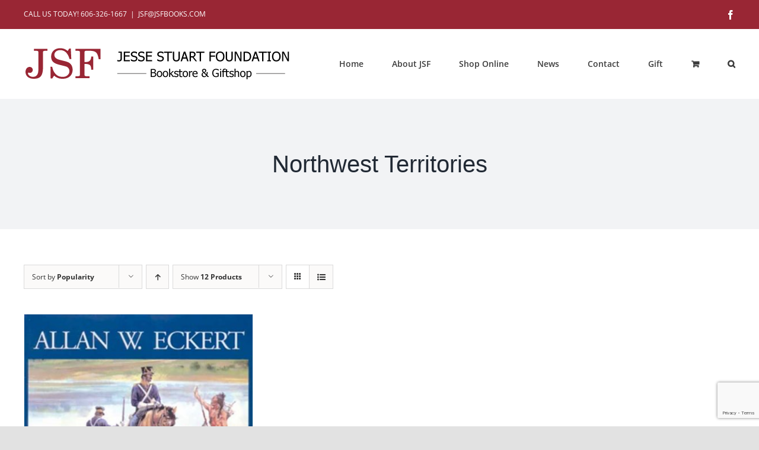

--- FILE ---
content_type: text/html; charset=utf-8
request_url: https://www.google.com/recaptcha/api2/anchor?ar=1&k=6Ld65s8jAAAAAG-9-cbXG0hg_IT8AcGFD2-5dwmR&co=aHR0cHM6Ly9qc2Zib29rcy5jb206NDQz&hl=en&v=PoyoqOPhxBO7pBk68S4YbpHZ&size=invisible&anchor-ms=20000&execute-ms=30000&cb=aswpk14hva8o
body_size: 48733
content:
<!DOCTYPE HTML><html dir="ltr" lang="en"><head><meta http-equiv="Content-Type" content="text/html; charset=UTF-8">
<meta http-equiv="X-UA-Compatible" content="IE=edge">
<title>reCAPTCHA</title>
<style type="text/css">
/* cyrillic-ext */
@font-face {
  font-family: 'Roboto';
  font-style: normal;
  font-weight: 400;
  font-stretch: 100%;
  src: url(//fonts.gstatic.com/s/roboto/v48/KFO7CnqEu92Fr1ME7kSn66aGLdTylUAMa3GUBHMdazTgWw.woff2) format('woff2');
  unicode-range: U+0460-052F, U+1C80-1C8A, U+20B4, U+2DE0-2DFF, U+A640-A69F, U+FE2E-FE2F;
}
/* cyrillic */
@font-face {
  font-family: 'Roboto';
  font-style: normal;
  font-weight: 400;
  font-stretch: 100%;
  src: url(//fonts.gstatic.com/s/roboto/v48/KFO7CnqEu92Fr1ME7kSn66aGLdTylUAMa3iUBHMdazTgWw.woff2) format('woff2');
  unicode-range: U+0301, U+0400-045F, U+0490-0491, U+04B0-04B1, U+2116;
}
/* greek-ext */
@font-face {
  font-family: 'Roboto';
  font-style: normal;
  font-weight: 400;
  font-stretch: 100%;
  src: url(//fonts.gstatic.com/s/roboto/v48/KFO7CnqEu92Fr1ME7kSn66aGLdTylUAMa3CUBHMdazTgWw.woff2) format('woff2');
  unicode-range: U+1F00-1FFF;
}
/* greek */
@font-face {
  font-family: 'Roboto';
  font-style: normal;
  font-weight: 400;
  font-stretch: 100%;
  src: url(//fonts.gstatic.com/s/roboto/v48/KFO7CnqEu92Fr1ME7kSn66aGLdTylUAMa3-UBHMdazTgWw.woff2) format('woff2');
  unicode-range: U+0370-0377, U+037A-037F, U+0384-038A, U+038C, U+038E-03A1, U+03A3-03FF;
}
/* math */
@font-face {
  font-family: 'Roboto';
  font-style: normal;
  font-weight: 400;
  font-stretch: 100%;
  src: url(//fonts.gstatic.com/s/roboto/v48/KFO7CnqEu92Fr1ME7kSn66aGLdTylUAMawCUBHMdazTgWw.woff2) format('woff2');
  unicode-range: U+0302-0303, U+0305, U+0307-0308, U+0310, U+0312, U+0315, U+031A, U+0326-0327, U+032C, U+032F-0330, U+0332-0333, U+0338, U+033A, U+0346, U+034D, U+0391-03A1, U+03A3-03A9, U+03B1-03C9, U+03D1, U+03D5-03D6, U+03F0-03F1, U+03F4-03F5, U+2016-2017, U+2034-2038, U+203C, U+2040, U+2043, U+2047, U+2050, U+2057, U+205F, U+2070-2071, U+2074-208E, U+2090-209C, U+20D0-20DC, U+20E1, U+20E5-20EF, U+2100-2112, U+2114-2115, U+2117-2121, U+2123-214F, U+2190, U+2192, U+2194-21AE, U+21B0-21E5, U+21F1-21F2, U+21F4-2211, U+2213-2214, U+2216-22FF, U+2308-230B, U+2310, U+2319, U+231C-2321, U+2336-237A, U+237C, U+2395, U+239B-23B7, U+23D0, U+23DC-23E1, U+2474-2475, U+25AF, U+25B3, U+25B7, U+25BD, U+25C1, U+25CA, U+25CC, U+25FB, U+266D-266F, U+27C0-27FF, U+2900-2AFF, U+2B0E-2B11, U+2B30-2B4C, U+2BFE, U+3030, U+FF5B, U+FF5D, U+1D400-1D7FF, U+1EE00-1EEFF;
}
/* symbols */
@font-face {
  font-family: 'Roboto';
  font-style: normal;
  font-weight: 400;
  font-stretch: 100%;
  src: url(//fonts.gstatic.com/s/roboto/v48/KFO7CnqEu92Fr1ME7kSn66aGLdTylUAMaxKUBHMdazTgWw.woff2) format('woff2');
  unicode-range: U+0001-000C, U+000E-001F, U+007F-009F, U+20DD-20E0, U+20E2-20E4, U+2150-218F, U+2190, U+2192, U+2194-2199, U+21AF, U+21E6-21F0, U+21F3, U+2218-2219, U+2299, U+22C4-22C6, U+2300-243F, U+2440-244A, U+2460-24FF, U+25A0-27BF, U+2800-28FF, U+2921-2922, U+2981, U+29BF, U+29EB, U+2B00-2BFF, U+4DC0-4DFF, U+FFF9-FFFB, U+10140-1018E, U+10190-1019C, U+101A0, U+101D0-101FD, U+102E0-102FB, U+10E60-10E7E, U+1D2C0-1D2D3, U+1D2E0-1D37F, U+1F000-1F0FF, U+1F100-1F1AD, U+1F1E6-1F1FF, U+1F30D-1F30F, U+1F315, U+1F31C, U+1F31E, U+1F320-1F32C, U+1F336, U+1F378, U+1F37D, U+1F382, U+1F393-1F39F, U+1F3A7-1F3A8, U+1F3AC-1F3AF, U+1F3C2, U+1F3C4-1F3C6, U+1F3CA-1F3CE, U+1F3D4-1F3E0, U+1F3ED, U+1F3F1-1F3F3, U+1F3F5-1F3F7, U+1F408, U+1F415, U+1F41F, U+1F426, U+1F43F, U+1F441-1F442, U+1F444, U+1F446-1F449, U+1F44C-1F44E, U+1F453, U+1F46A, U+1F47D, U+1F4A3, U+1F4B0, U+1F4B3, U+1F4B9, U+1F4BB, U+1F4BF, U+1F4C8-1F4CB, U+1F4D6, U+1F4DA, U+1F4DF, U+1F4E3-1F4E6, U+1F4EA-1F4ED, U+1F4F7, U+1F4F9-1F4FB, U+1F4FD-1F4FE, U+1F503, U+1F507-1F50B, U+1F50D, U+1F512-1F513, U+1F53E-1F54A, U+1F54F-1F5FA, U+1F610, U+1F650-1F67F, U+1F687, U+1F68D, U+1F691, U+1F694, U+1F698, U+1F6AD, U+1F6B2, U+1F6B9-1F6BA, U+1F6BC, U+1F6C6-1F6CF, U+1F6D3-1F6D7, U+1F6E0-1F6EA, U+1F6F0-1F6F3, U+1F6F7-1F6FC, U+1F700-1F7FF, U+1F800-1F80B, U+1F810-1F847, U+1F850-1F859, U+1F860-1F887, U+1F890-1F8AD, U+1F8B0-1F8BB, U+1F8C0-1F8C1, U+1F900-1F90B, U+1F93B, U+1F946, U+1F984, U+1F996, U+1F9E9, U+1FA00-1FA6F, U+1FA70-1FA7C, U+1FA80-1FA89, U+1FA8F-1FAC6, U+1FACE-1FADC, U+1FADF-1FAE9, U+1FAF0-1FAF8, U+1FB00-1FBFF;
}
/* vietnamese */
@font-face {
  font-family: 'Roboto';
  font-style: normal;
  font-weight: 400;
  font-stretch: 100%;
  src: url(//fonts.gstatic.com/s/roboto/v48/KFO7CnqEu92Fr1ME7kSn66aGLdTylUAMa3OUBHMdazTgWw.woff2) format('woff2');
  unicode-range: U+0102-0103, U+0110-0111, U+0128-0129, U+0168-0169, U+01A0-01A1, U+01AF-01B0, U+0300-0301, U+0303-0304, U+0308-0309, U+0323, U+0329, U+1EA0-1EF9, U+20AB;
}
/* latin-ext */
@font-face {
  font-family: 'Roboto';
  font-style: normal;
  font-weight: 400;
  font-stretch: 100%;
  src: url(//fonts.gstatic.com/s/roboto/v48/KFO7CnqEu92Fr1ME7kSn66aGLdTylUAMa3KUBHMdazTgWw.woff2) format('woff2');
  unicode-range: U+0100-02BA, U+02BD-02C5, U+02C7-02CC, U+02CE-02D7, U+02DD-02FF, U+0304, U+0308, U+0329, U+1D00-1DBF, U+1E00-1E9F, U+1EF2-1EFF, U+2020, U+20A0-20AB, U+20AD-20C0, U+2113, U+2C60-2C7F, U+A720-A7FF;
}
/* latin */
@font-face {
  font-family: 'Roboto';
  font-style: normal;
  font-weight: 400;
  font-stretch: 100%;
  src: url(//fonts.gstatic.com/s/roboto/v48/KFO7CnqEu92Fr1ME7kSn66aGLdTylUAMa3yUBHMdazQ.woff2) format('woff2');
  unicode-range: U+0000-00FF, U+0131, U+0152-0153, U+02BB-02BC, U+02C6, U+02DA, U+02DC, U+0304, U+0308, U+0329, U+2000-206F, U+20AC, U+2122, U+2191, U+2193, U+2212, U+2215, U+FEFF, U+FFFD;
}
/* cyrillic-ext */
@font-face {
  font-family: 'Roboto';
  font-style: normal;
  font-weight: 500;
  font-stretch: 100%;
  src: url(//fonts.gstatic.com/s/roboto/v48/KFO7CnqEu92Fr1ME7kSn66aGLdTylUAMa3GUBHMdazTgWw.woff2) format('woff2');
  unicode-range: U+0460-052F, U+1C80-1C8A, U+20B4, U+2DE0-2DFF, U+A640-A69F, U+FE2E-FE2F;
}
/* cyrillic */
@font-face {
  font-family: 'Roboto';
  font-style: normal;
  font-weight: 500;
  font-stretch: 100%;
  src: url(//fonts.gstatic.com/s/roboto/v48/KFO7CnqEu92Fr1ME7kSn66aGLdTylUAMa3iUBHMdazTgWw.woff2) format('woff2');
  unicode-range: U+0301, U+0400-045F, U+0490-0491, U+04B0-04B1, U+2116;
}
/* greek-ext */
@font-face {
  font-family: 'Roboto';
  font-style: normal;
  font-weight: 500;
  font-stretch: 100%;
  src: url(//fonts.gstatic.com/s/roboto/v48/KFO7CnqEu92Fr1ME7kSn66aGLdTylUAMa3CUBHMdazTgWw.woff2) format('woff2');
  unicode-range: U+1F00-1FFF;
}
/* greek */
@font-face {
  font-family: 'Roboto';
  font-style: normal;
  font-weight: 500;
  font-stretch: 100%;
  src: url(//fonts.gstatic.com/s/roboto/v48/KFO7CnqEu92Fr1ME7kSn66aGLdTylUAMa3-UBHMdazTgWw.woff2) format('woff2');
  unicode-range: U+0370-0377, U+037A-037F, U+0384-038A, U+038C, U+038E-03A1, U+03A3-03FF;
}
/* math */
@font-face {
  font-family: 'Roboto';
  font-style: normal;
  font-weight: 500;
  font-stretch: 100%;
  src: url(//fonts.gstatic.com/s/roboto/v48/KFO7CnqEu92Fr1ME7kSn66aGLdTylUAMawCUBHMdazTgWw.woff2) format('woff2');
  unicode-range: U+0302-0303, U+0305, U+0307-0308, U+0310, U+0312, U+0315, U+031A, U+0326-0327, U+032C, U+032F-0330, U+0332-0333, U+0338, U+033A, U+0346, U+034D, U+0391-03A1, U+03A3-03A9, U+03B1-03C9, U+03D1, U+03D5-03D6, U+03F0-03F1, U+03F4-03F5, U+2016-2017, U+2034-2038, U+203C, U+2040, U+2043, U+2047, U+2050, U+2057, U+205F, U+2070-2071, U+2074-208E, U+2090-209C, U+20D0-20DC, U+20E1, U+20E5-20EF, U+2100-2112, U+2114-2115, U+2117-2121, U+2123-214F, U+2190, U+2192, U+2194-21AE, U+21B0-21E5, U+21F1-21F2, U+21F4-2211, U+2213-2214, U+2216-22FF, U+2308-230B, U+2310, U+2319, U+231C-2321, U+2336-237A, U+237C, U+2395, U+239B-23B7, U+23D0, U+23DC-23E1, U+2474-2475, U+25AF, U+25B3, U+25B7, U+25BD, U+25C1, U+25CA, U+25CC, U+25FB, U+266D-266F, U+27C0-27FF, U+2900-2AFF, U+2B0E-2B11, U+2B30-2B4C, U+2BFE, U+3030, U+FF5B, U+FF5D, U+1D400-1D7FF, U+1EE00-1EEFF;
}
/* symbols */
@font-face {
  font-family: 'Roboto';
  font-style: normal;
  font-weight: 500;
  font-stretch: 100%;
  src: url(//fonts.gstatic.com/s/roboto/v48/KFO7CnqEu92Fr1ME7kSn66aGLdTylUAMaxKUBHMdazTgWw.woff2) format('woff2');
  unicode-range: U+0001-000C, U+000E-001F, U+007F-009F, U+20DD-20E0, U+20E2-20E4, U+2150-218F, U+2190, U+2192, U+2194-2199, U+21AF, U+21E6-21F0, U+21F3, U+2218-2219, U+2299, U+22C4-22C6, U+2300-243F, U+2440-244A, U+2460-24FF, U+25A0-27BF, U+2800-28FF, U+2921-2922, U+2981, U+29BF, U+29EB, U+2B00-2BFF, U+4DC0-4DFF, U+FFF9-FFFB, U+10140-1018E, U+10190-1019C, U+101A0, U+101D0-101FD, U+102E0-102FB, U+10E60-10E7E, U+1D2C0-1D2D3, U+1D2E0-1D37F, U+1F000-1F0FF, U+1F100-1F1AD, U+1F1E6-1F1FF, U+1F30D-1F30F, U+1F315, U+1F31C, U+1F31E, U+1F320-1F32C, U+1F336, U+1F378, U+1F37D, U+1F382, U+1F393-1F39F, U+1F3A7-1F3A8, U+1F3AC-1F3AF, U+1F3C2, U+1F3C4-1F3C6, U+1F3CA-1F3CE, U+1F3D4-1F3E0, U+1F3ED, U+1F3F1-1F3F3, U+1F3F5-1F3F7, U+1F408, U+1F415, U+1F41F, U+1F426, U+1F43F, U+1F441-1F442, U+1F444, U+1F446-1F449, U+1F44C-1F44E, U+1F453, U+1F46A, U+1F47D, U+1F4A3, U+1F4B0, U+1F4B3, U+1F4B9, U+1F4BB, U+1F4BF, U+1F4C8-1F4CB, U+1F4D6, U+1F4DA, U+1F4DF, U+1F4E3-1F4E6, U+1F4EA-1F4ED, U+1F4F7, U+1F4F9-1F4FB, U+1F4FD-1F4FE, U+1F503, U+1F507-1F50B, U+1F50D, U+1F512-1F513, U+1F53E-1F54A, U+1F54F-1F5FA, U+1F610, U+1F650-1F67F, U+1F687, U+1F68D, U+1F691, U+1F694, U+1F698, U+1F6AD, U+1F6B2, U+1F6B9-1F6BA, U+1F6BC, U+1F6C6-1F6CF, U+1F6D3-1F6D7, U+1F6E0-1F6EA, U+1F6F0-1F6F3, U+1F6F7-1F6FC, U+1F700-1F7FF, U+1F800-1F80B, U+1F810-1F847, U+1F850-1F859, U+1F860-1F887, U+1F890-1F8AD, U+1F8B0-1F8BB, U+1F8C0-1F8C1, U+1F900-1F90B, U+1F93B, U+1F946, U+1F984, U+1F996, U+1F9E9, U+1FA00-1FA6F, U+1FA70-1FA7C, U+1FA80-1FA89, U+1FA8F-1FAC6, U+1FACE-1FADC, U+1FADF-1FAE9, U+1FAF0-1FAF8, U+1FB00-1FBFF;
}
/* vietnamese */
@font-face {
  font-family: 'Roboto';
  font-style: normal;
  font-weight: 500;
  font-stretch: 100%;
  src: url(//fonts.gstatic.com/s/roboto/v48/KFO7CnqEu92Fr1ME7kSn66aGLdTylUAMa3OUBHMdazTgWw.woff2) format('woff2');
  unicode-range: U+0102-0103, U+0110-0111, U+0128-0129, U+0168-0169, U+01A0-01A1, U+01AF-01B0, U+0300-0301, U+0303-0304, U+0308-0309, U+0323, U+0329, U+1EA0-1EF9, U+20AB;
}
/* latin-ext */
@font-face {
  font-family: 'Roboto';
  font-style: normal;
  font-weight: 500;
  font-stretch: 100%;
  src: url(//fonts.gstatic.com/s/roboto/v48/KFO7CnqEu92Fr1ME7kSn66aGLdTylUAMa3KUBHMdazTgWw.woff2) format('woff2');
  unicode-range: U+0100-02BA, U+02BD-02C5, U+02C7-02CC, U+02CE-02D7, U+02DD-02FF, U+0304, U+0308, U+0329, U+1D00-1DBF, U+1E00-1E9F, U+1EF2-1EFF, U+2020, U+20A0-20AB, U+20AD-20C0, U+2113, U+2C60-2C7F, U+A720-A7FF;
}
/* latin */
@font-face {
  font-family: 'Roboto';
  font-style: normal;
  font-weight: 500;
  font-stretch: 100%;
  src: url(//fonts.gstatic.com/s/roboto/v48/KFO7CnqEu92Fr1ME7kSn66aGLdTylUAMa3yUBHMdazQ.woff2) format('woff2');
  unicode-range: U+0000-00FF, U+0131, U+0152-0153, U+02BB-02BC, U+02C6, U+02DA, U+02DC, U+0304, U+0308, U+0329, U+2000-206F, U+20AC, U+2122, U+2191, U+2193, U+2212, U+2215, U+FEFF, U+FFFD;
}
/* cyrillic-ext */
@font-face {
  font-family: 'Roboto';
  font-style: normal;
  font-weight: 900;
  font-stretch: 100%;
  src: url(//fonts.gstatic.com/s/roboto/v48/KFO7CnqEu92Fr1ME7kSn66aGLdTylUAMa3GUBHMdazTgWw.woff2) format('woff2');
  unicode-range: U+0460-052F, U+1C80-1C8A, U+20B4, U+2DE0-2DFF, U+A640-A69F, U+FE2E-FE2F;
}
/* cyrillic */
@font-face {
  font-family: 'Roboto';
  font-style: normal;
  font-weight: 900;
  font-stretch: 100%;
  src: url(//fonts.gstatic.com/s/roboto/v48/KFO7CnqEu92Fr1ME7kSn66aGLdTylUAMa3iUBHMdazTgWw.woff2) format('woff2');
  unicode-range: U+0301, U+0400-045F, U+0490-0491, U+04B0-04B1, U+2116;
}
/* greek-ext */
@font-face {
  font-family: 'Roboto';
  font-style: normal;
  font-weight: 900;
  font-stretch: 100%;
  src: url(//fonts.gstatic.com/s/roboto/v48/KFO7CnqEu92Fr1ME7kSn66aGLdTylUAMa3CUBHMdazTgWw.woff2) format('woff2');
  unicode-range: U+1F00-1FFF;
}
/* greek */
@font-face {
  font-family: 'Roboto';
  font-style: normal;
  font-weight: 900;
  font-stretch: 100%;
  src: url(//fonts.gstatic.com/s/roboto/v48/KFO7CnqEu92Fr1ME7kSn66aGLdTylUAMa3-UBHMdazTgWw.woff2) format('woff2');
  unicode-range: U+0370-0377, U+037A-037F, U+0384-038A, U+038C, U+038E-03A1, U+03A3-03FF;
}
/* math */
@font-face {
  font-family: 'Roboto';
  font-style: normal;
  font-weight: 900;
  font-stretch: 100%;
  src: url(//fonts.gstatic.com/s/roboto/v48/KFO7CnqEu92Fr1ME7kSn66aGLdTylUAMawCUBHMdazTgWw.woff2) format('woff2');
  unicode-range: U+0302-0303, U+0305, U+0307-0308, U+0310, U+0312, U+0315, U+031A, U+0326-0327, U+032C, U+032F-0330, U+0332-0333, U+0338, U+033A, U+0346, U+034D, U+0391-03A1, U+03A3-03A9, U+03B1-03C9, U+03D1, U+03D5-03D6, U+03F0-03F1, U+03F4-03F5, U+2016-2017, U+2034-2038, U+203C, U+2040, U+2043, U+2047, U+2050, U+2057, U+205F, U+2070-2071, U+2074-208E, U+2090-209C, U+20D0-20DC, U+20E1, U+20E5-20EF, U+2100-2112, U+2114-2115, U+2117-2121, U+2123-214F, U+2190, U+2192, U+2194-21AE, U+21B0-21E5, U+21F1-21F2, U+21F4-2211, U+2213-2214, U+2216-22FF, U+2308-230B, U+2310, U+2319, U+231C-2321, U+2336-237A, U+237C, U+2395, U+239B-23B7, U+23D0, U+23DC-23E1, U+2474-2475, U+25AF, U+25B3, U+25B7, U+25BD, U+25C1, U+25CA, U+25CC, U+25FB, U+266D-266F, U+27C0-27FF, U+2900-2AFF, U+2B0E-2B11, U+2B30-2B4C, U+2BFE, U+3030, U+FF5B, U+FF5D, U+1D400-1D7FF, U+1EE00-1EEFF;
}
/* symbols */
@font-face {
  font-family: 'Roboto';
  font-style: normal;
  font-weight: 900;
  font-stretch: 100%;
  src: url(//fonts.gstatic.com/s/roboto/v48/KFO7CnqEu92Fr1ME7kSn66aGLdTylUAMaxKUBHMdazTgWw.woff2) format('woff2');
  unicode-range: U+0001-000C, U+000E-001F, U+007F-009F, U+20DD-20E0, U+20E2-20E4, U+2150-218F, U+2190, U+2192, U+2194-2199, U+21AF, U+21E6-21F0, U+21F3, U+2218-2219, U+2299, U+22C4-22C6, U+2300-243F, U+2440-244A, U+2460-24FF, U+25A0-27BF, U+2800-28FF, U+2921-2922, U+2981, U+29BF, U+29EB, U+2B00-2BFF, U+4DC0-4DFF, U+FFF9-FFFB, U+10140-1018E, U+10190-1019C, U+101A0, U+101D0-101FD, U+102E0-102FB, U+10E60-10E7E, U+1D2C0-1D2D3, U+1D2E0-1D37F, U+1F000-1F0FF, U+1F100-1F1AD, U+1F1E6-1F1FF, U+1F30D-1F30F, U+1F315, U+1F31C, U+1F31E, U+1F320-1F32C, U+1F336, U+1F378, U+1F37D, U+1F382, U+1F393-1F39F, U+1F3A7-1F3A8, U+1F3AC-1F3AF, U+1F3C2, U+1F3C4-1F3C6, U+1F3CA-1F3CE, U+1F3D4-1F3E0, U+1F3ED, U+1F3F1-1F3F3, U+1F3F5-1F3F7, U+1F408, U+1F415, U+1F41F, U+1F426, U+1F43F, U+1F441-1F442, U+1F444, U+1F446-1F449, U+1F44C-1F44E, U+1F453, U+1F46A, U+1F47D, U+1F4A3, U+1F4B0, U+1F4B3, U+1F4B9, U+1F4BB, U+1F4BF, U+1F4C8-1F4CB, U+1F4D6, U+1F4DA, U+1F4DF, U+1F4E3-1F4E6, U+1F4EA-1F4ED, U+1F4F7, U+1F4F9-1F4FB, U+1F4FD-1F4FE, U+1F503, U+1F507-1F50B, U+1F50D, U+1F512-1F513, U+1F53E-1F54A, U+1F54F-1F5FA, U+1F610, U+1F650-1F67F, U+1F687, U+1F68D, U+1F691, U+1F694, U+1F698, U+1F6AD, U+1F6B2, U+1F6B9-1F6BA, U+1F6BC, U+1F6C6-1F6CF, U+1F6D3-1F6D7, U+1F6E0-1F6EA, U+1F6F0-1F6F3, U+1F6F7-1F6FC, U+1F700-1F7FF, U+1F800-1F80B, U+1F810-1F847, U+1F850-1F859, U+1F860-1F887, U+1F890-1F8AD, U+1F8B0-1F8BB, U+1F8C0-1F8C1, U+1F900-1F90B, U+1F93B, U+1F946, U+1F984, U+1F996, U+1F9E9, U+1FA00-1FA6F, U+1FA70-1FA7C, U+1FA80-1FA89, U+1FA8F-1FAC6, U+1FACE-1FADC, U+1FADF-1FAE9, U+1FAF0-1FAF8, U+1FB00-1FBFF;
}
/* vietnamese */
@font-face {
  font-family: 'Roboto';
  font-style: normal;
  font-weight: 900;
  font-stretch: 100%;
  src: url(//fonts.gstatic.com/s/roboto/v48/KFO7CnqEu92Fr1ME7kSn66aGLdTylUAMa3OUBHMdazTgWw.woff2) format('woff2');
  unicode-range: U+0102-0103, U+0110-0111, U+0128-0129, U+0168-0169, U+01A0-01A1, U+01AF-01B0, U+0300-0301, U+0303-0304, U+0308-0309, U+0323, U+0329, U+1EA0-1EF9, U+20AB;
}
/* latin-ext */
@font-face {
  font-family: 'Roboto';
  font-style: normal;
  font-weight: 900;
  font-stretch: 100%;
  src: url(//fonts.gstatic.com/s/roboto/v48/KFO7CnqEu92Fr1ME7kSn66aGLdTylUAMa3KUBHMdazTgWw.woff2) format('woff2');
  unicode-range: U+0100-02BA, U+02BD-02C5, U+02C7-02CC, U+02CE-02D7, U+02DD-02FF, U+0304, U+0308, U+0329, U+1D00-1DBF, U+1E00-1E9F, U+1EF2-1EFF, U+2020, U+20A0-20AB, U+20AD-20C0, U+2113, U+2C60-2C7F, U+A720-A7FF;
}
/* latin */
@font-face {
  font-family: 'Roboto';
  font-style: normal;
  font-weight: 900;
  font-stretch: 100%;
  src: url(//fonts.gstatic.com/s/roboto/v48/KFO7CnqEu92Fr1ME7kSn66aGLdTylUAMa3yUBHMdazQ.woff2) format('woff2');
  unicode-range: U+0000-00FF, U+0131, U+0152-0153, U+02BB-02BC, U+02C6, U+02DA, U+02DC, U+0304, U+0308, U+0329, U+2000-206F, U+20AC, U+2122, U+2191, U+2193, U+2212, U+2215, U+FEFF, U+FFFD;
}

</style>
<link rel="stylesheet" type="text/css" href="https://www.gstatic.com/recaptcha/releases/PoyoqOPhxBO7pBk68S4YbpHZ/styles__ltr.css">
<script nonce="QM3lR3FcRxFPbLA_QQfbOw" type="text/javascript">window['__recaptcha_api'] = 'https://www.google.com/recaptcha/api2/';</script>
<script type="text/javascript" src="https://www.gstatic.com/recaptcha/releases/PoyoqOPhxBO7pBk68S4YbpHZ/recaptcha__en.js" nonce="QM3lR3FcRxFPbLA_QQfbOw">
      
    </script></head>
<body><div id="rc-anchor-alert" class="rc-anchor-alert"></div>
<input type="hidden" id="recaptcha-token" value="[base64]">
<script type="text/javascript" nonce="QM3lR3FcRxFPbLA_QQfbOw">
      recaptcha.anchor.Main.init("[\x22ainput\x22,[\x22bgdata\x22,\x22\x22,\[base64]/[base64]/bmV3IFpbdF0obVswXSk6Sz09Mj9uZXcgWlt0XShtWzBdLG1bMV0pOks9PTM/bmV3IFpbdF0obVswXSxtWzFdLG1bMl0pOks9PTQ/[base64]/[base64]/[base64]/[base64]/[base64]/[base64]/[base64]/[base64]/[base64]/[base64]/[base64]/[base64]/[base64]/[base64]\\u003d\\u003d\x22,\[base64]\\u003d\x22,\x22woDCgcKCQmtpw6LCigpIwrsDf8OVTRkyUhYqbMK+w5vDlcOIwr7CisOqw7hxwoRSbRvDpMKTYWHCjz55wr97fcKmwozCj8KLw7zDtMOsw4AgwoUfw7nDvsKhN8KswrzDj0xqan7CnsOOw7Jiw4k2wp8ewq/CuDQoXhRgOlxDesO8EcOIdcKNwpvCv8K2U8OCw5hzwqFnw70LHBvCujUOTwvCqgLCrcKDw5jCiG1HVMODw7nCm8KuVcO3w6XCnGV4w7DCuW4Zw4xoBcK5BXrCvWVGccOoPsKZOMKgw60/wrobbsOsw4TCssOORnzDrMKNw5bCqcKCw6dXwpcnSV0ewp/DuGggDMKlVcKdXMOtw6ktdybCmUdAAWlnwozClcK+w5R7UMKfDhdYLDsqf8OVdggsNsOLbMOoGkQcX8K7w5bCssOqwojCqcKbdRjDkcKPwoTClxc3w6pXwr7DsAXDhHXDocO2w4XCmEgfU0pRwotaHDjDvnnCv0N+KXdRDsK6esKPwpfCslgCLx/Cl8K6w5jDihbDkMKHw4zCvApaw4Z8UMOWBAtAcsOIScO8w7/CrSrCqEwpFEHCh8KeF19HWX1Yw5HDiMO8EMOQw4ALw6sVFn5TYMKISsKEw7LDsMKhM8KVwr8Zwq7DpybDhsOkw4jDvFUFw6cVw5/DqsKsJUonB8OMGsKKb8ORwptow68hISfDgHkHasK1wo8LwqTDtyXClCbDqRTCsMOVwpfCnsOYTQ85VcO3w7DDoMONw5HCu8OkDljCjlnDpcOxZsKNw5B/wqHCk8OmwqpAw6BYUy0Hw4zCksOOA8O4w7lYwoLDt0PClxvChsOMw7HDrcO6a8KCwrIHwozCq8Owwr5+woHDqBfDiAjDokg8wrTCjk3CoiZibcKtXsO1w7x5w43DlsOjdMKiBmdZasOvw5TDpsO/w57Dh8Kfw47Ci8OTO8KYRQfCpFDDhcOPwrLCp8O1w6rCsMKXA8Ozw5M3XlZ/NVDDjMOpKcOAwrlIw6YKw5bDtsKOw6cywp7DmcKVWsOuw4Bhw5MXC8OwWw7Cu3/Ck39Xw6TCkcK5DCvCqUEJPmfCi8KKYsOZwodEw6PDgsOZOiRqM8OZNnhsVsOsaWzDoixgw6vCs2dKwrTCihvClwQFwrQ9woHDpcO2wrLChBMuScOOQcKbTBlFUgjDgA7ChMKcwovDpD1Vw4LDk8K8IMKBKcOGZcKdwqnCj2/DvMOaw49Ww5F3wpnCiTXCvjMFL8Oww7fCgMKywpUbb8O3wrjCucOgHQvDoTjDtTzDkXQPaEfDvsOvwpFbH3DDn1t/[base64]/wpXDjcOkKMKpw6vCosKZw7RsQnFSwqbCjybCocKiwrLCr8KBNsOOwqXCkjQtw7XChUMzwqbCu3UpwoItwqHDklQewokVw7vCk8ONXzfDgVHCgBXCgys2w7rDuG3DpjbDhUnCo8KDw5rCqVsTccOawpbDsj9+wp7DsDPCnA/DnsKaRsOYRF/CgsOxw5vDmHrCqhMIwqZrwpPDgcKQOMKncsOZScOxwrQPw5M1wqg3woQbw67DtgzDtMKJwqTDjMKTwoTDocOMw7hkHwHDmlRKw7YlGcO6wpc8CcOcVGJgwo8jwqpCwrnDr1DDqjDDrkDDkXoccy5UNcOofwzCg8OJwoxEAsOtX8OSw4TCmk/CmsObZsKhw70qwrAUAyUrw6Nywo8SEcO5fsOYRxdpwqXDvcOJwo3CosO/OcOAw43DuMOcasKcLmjDuA/DkhnCk1rCqMKzwr7DqcONw5fCvwloBgU2UMKyw7bCmggKwoNDOjDDpQ3Dj8OKwpvCuDTDrXbCnMKkw5vDuMKiw7/DhRUUVcOBU8K+QQ7Dpi7DilnDosOebg/CtSRnwodyw6fCssK5MwNowpIIw53Crn7DqH7DkivDi8OWdyvCq0AeGGAHw7VKw4LCqMOBRT1Gw6s5cQcMXnFNNzfDjsO/wrHCs3LDr0xsES1cwqfDg2HDsg7CqMOnBlXDkMKhYQfCgsKEKz8rLipQKnB4JmbDpixbwp93wqsHMsOsWcObwqTDoBVAEcKBRkPCk8O1wpDCksO9wpDDj8O/[base64]/[base64]/wpXCqMKRJcOMwoJdRwrDi38gw5/CpyrDtcOXHMO8HzVVw4XCvAMTwqNFSMKGDWHDgsKPw4YJwojChsKxUsOQw5EUGMKOD8OJw5UpwpxSw5/Cp8OJwrcBw4HCjcK/[base64]/DsX4Fwq7CqyZsL8KVUMKlZVDCr13DvMK3B8KlwpbDoMOaXsKXS8K/Lj4iw7IuwrPChzxWKcO/wqw6wqfCnMKSTiTDpMOiwoxXFlTCm3BXwonDk3HDlsO7YMOfdsOefsOhXjHDuWN8FcOtRMOwwrrCh2RnMMOPwpQ2HB7CncOawo/DgcOWGEh3wrrCq3nDgDEFw40Cw5tPwpvCpjMNwp1dw7dDwqfCmcKaw44eDAx4Y1ZzKifCoT3CksOywpZJw6JOI8OYwp9HVh4EwoIfwo3DvsO1wpwzESHDqcKgL8KYa8KAw7rDm8OERFvCtiVwNcOGQsKDwrLDuSQQHXssJ8OmBMKGAcOZw5huwo/CtcOSJGbClMOUwp5DwrxIw63CpHhLw70Pf1g6w7LCkR4vA0JYwqDDs3BKVhbDh8OQcTTDvMObwo8Qw59rf8OgWSdLQsOMGgN+w69kwp8jw6PDi8K1wpcjKBVfwqx9BcOPwpzCmlNBaQZSw4BJElzCmsK/wqlvwrQJwqPDh8KQw4BswqRLwpDCtcKlwqDDrhbDtcKpXXJwX1gywoAawqFAZcOhw5zDi2M6MDTDmMKrw6UewoEqRMOvw4BDJy3CrgsNw54dwoDCmHLDgANowp7DuX/CkmLCvMOwwrF9aj0owq5rGcKtIsObwqnCqx3CnxPCvWzDmMOQw5nCgsKncMOOVsOTw7huw4kTMntJR8OLEcOAwqUQeFZRalY9O8KXHl9BewHDt8KNwq8gwrFALRfDp8OJRMO4U8O4w6PDqsKNITFpw6TChldXwolyEsKFUsKlwrDCqGbCucOedsKiwpweTg/CoMKcw6Vvw5cqw4vCtMOuZ8K7RABIYsKDw6vCscOzwrVAZ8OWw6PCk8KMR1tMYMKxw7sDwrEicsO9w48Bw4hpUMOEw54awrBgD8KbwoAyw4TDkR/DvkLCpMKHw6kfwrDCimLCiXFeTMOpw6lAwq3Ds8K/wpzCoj7DhcOLw4kmGzHCucKaw6PCmUnCisKnwpPDtELCvsKrfcKhYUolREXDszrDrMKdacKyZ8K8TlFDdwpaw4MAw4PCo8KzG8OJUsKQwrheXiZVwr1cKWHDsRdAYXfCqSTCucKGwr/Dt8Onw7FMMUTDtcKhw7bDiUESw7pnNsK/wqTDjxHCpXx9fcKCwqUpPH13NMO+DMOGIizDq1DCnRQgwo/DnVR4wpDDjwt7w5jDhjo9Tz4dFHLCpMK2Jz1VUMKmUAsGwot4CQJ7X0l7NCZkw6HDosO9wrTDhnHDuFhIwrk7wojCgF7CucO2wr4xDHNMAMOaw4vDrn9Hw7/CjcKqZlHDoMO5P8KEwoNQwo/CpkIFSxMKK1/Dk2RHCsOPwq92w7R6wqRPwqzDtsOnw7V2EnkKG8Ksw6pydsKiUcKRC1zDln0Cw43Ct3LDqMKfaGfDmsO3wqDCtQcMw4vCiMOAdMKjwozCpX44NFbDocKtw4DDoMKRAncKfzJsMMKwwpjCl8O7w7TCowzCpTDDssKbw4nDsHNpXcOudsO5YEhSe8O/w6IWwpsOUFHDmcOcGSxLAsKAwpLCpzpKw7FSKnFnRVfCuk/CscK9w4LDpcO5Q1XDosOywpHDpsKoFwF8A3/CrcOFcVHCgRUxwp4AwrBXPGbDsMOhw4BKAkBDGsK7w7xNF8KIw6hcH0phLwLDn1cqaMO3woVqwovChl/[base64]/[base64]/CjH9HdXbCllQXwqvCgMKhQjzCisKNU8K3P8KlwpHDvRA0wq7Ch2N1GF3DnsK3K2hKNk1NwrQCw654OsOVb8K4SHgNBzzCq8KtdDYFwrcjw5N0HMO3WHAIwrfDiH9Gw4/CpCFCw6rCkcOUNDRcVzUCDisgwq/Di8OLwpNAwpfDt0bDhsKjJcOGL1PDkcKYR8KQwpbCpBfChMO8dsKdb0/Cpw7DqsORDA/ChCXDocK1EcKybX93eBxvJG/CgsKvw7cpwrdSMA5Dw5fCgMKTw4TDg8K3w4bCqgEdJ8ODGSvDkBRlw4rChcONasOJwr/DjyLDpMKjwoZ+F8KXwqnDj8OfOhUaVcKZw7nCp3gDZXNgw5fDkMK6wpIMOxHCrcKow7nDisKdwofCoGgiw5tow7bDnTjDlMOEOGgPAmsdwrUfQ8KZw61YRk/DrMKUwr/DsF57EcKwBMKCw7o9wrtmB8KIMlPDhig0YMO2w5pQwr82blk7wrE8c3/ChxLDhMOBw7AQIsKnWB7Do8O3w43Csx3ChsOxw4DCl8OQRsO+E3/CmcKiw57CrBkEI0fDpGvDoRPCocOlRgRVAsKnMMOxKGsbDC4Jw5FEYxTCgmRuAUtAOMOyThvCkMKEwr3DjDcFIMO7UTjCiUfDkMKWDUUCw4FNEyLCrUQWwqjDmg7DocOTXQfCusKew6EeJsKsNcK4eDHCiDUGw5nDoTfCssOmw7vDs8KmO0w/wp9Pw4AQK8KSKMOvwovCvjtmw73DqgJuw5/DghnCrVk5w40UZMORUsOqwqMlHhjDlioAC8KbGXLDnMKww45fwrJxw6lwwojCkcOPwpLCslvDgy9gDsOEUFZNYVDDnzhVwqzCowbCr8OCNUMlw45gexxHw7HCqMK1AlbCihYpR8O/d8KqNsOxNcO0w5VYw6bCqAUDYzTDtFrCq2HDhXlbZMO4w55bPMO5ZRs6wr/Dq8OmG0dsLMOBNsOdw5HCsCXCl19wPHMgwoXCh2/CplzDqS0qDTVfwrbCiAvCtsKHw7Urw7Ugelt0wq0PV14vK8KQw4lkw4NEw4kGwo/DpsK/wovCt1zDpQvDhMKkUn1aRmTCuMOSwqLCulXDjhttZSTDv8OaXcOUw45gWMKkw63DkcOnN8KtWMKEwpIKw6cfw6J8woLDokDDjH9JfsKTw58lwq05eglewqgTw7bDpMKew5XCgEc/eMKqw7/Cm1cVwprDs8O/f8ORbFvCtw3DnSTCqsKDYU/DpsOpXsO0w6p+fj0YQQnDnsOlRQnDmUAeDD1bA3jCsGrDocKBB8O/AcKNXyTDnirCq2TDpH9Swo4Va8OweMOUwqnCgGEubGnCicKiFDtawqxew78mwrEcQjAjwq4Aak7CsyjCrmFewpjCpMKXwpdMw7zDoMOYd2kSc8OFdcOywoNOSMO/woVfVl06wrLDmDUYRcKFfsK9AsOZwqQLfMKrw5jCrCUQRywNQcOjO8KWw6MFPErDsw8WKcOhwrvDuVzDiCF0wovDiiXCpMKXw7DCmQ89WCROF8OewpIAHcKMwo/[base64]/EcKzGBcuZzooVMKbwonClnvCn8O0NMOPw7nChiTDrcOVwq47wp8xwqcXJ8OSBSLDsMOxw5DCjsOFw64lw7Y+AgLCi2QXYsONw7DCr07DqcOqWcOcYcKpw71YwrjCgiPDkggFfcO3UsKYVnd/[base64]/Dn3Yxwolfb0c8wpMBw7tJeCrDhkdLQ8KCw6kzwrnDgMK+IsOhPsKJwp/Dm8KefHVlw6LDq8KMw6prw6zCi3bCmsOqw7ljwpRLwo7DgsKIw6gWQ0LClmIJw74DwqvDjMKHwrtPIioWwpZowq/DviLCp8K/w54Kwq0pwqgKVsKNwpDCjFVEwr0RAjwNw4jDr3vCqyhTwr4kw5zCiwDDsRTDocKPwqxfFsKRw4rCnRcBAsOyw4QGw5NtYMKJSMKdw7lzUwQ5wr4SwoQHbTFKw5sQw79lw6lxw5FRCAEmGyxAw6QpLTlfE8KmZmjCnlpxQ2tNw6sHTcK/[base64]/[base64]/wpMRwqUkwq7Cvz8dw6s+w50TOHQIwqfCsUtJFsKiw5d8w78+wqR9aMODw5bDtMKiw54ZJMOJMXLClTDDtcOFw5vDihXCq1nCl8Ksw6TCoDDDhSDDjB7DkcKGwoTCsMO+D8KDw5wFFsOIW8KTLMOPDsKJw7M2w6EQw4PDkMKSwrB/CMOqw4jCoSBiT8KQw7howqdtw4U1w6IwE8KWIsO5WsOrBQN5cQN5JTvCrx3CgMKBIsOuw7BhbQtmA8OVwojCoz/DlWYSIcKcwq7DgMOGwoPDk8OYGcO6w5LDvRTCjMOFwqnDhkIBIMKUwrBuw4Viwo0fw6ZMwpJkw55rCUA+RsKsfMOBw6cIdMO/[base64]/DuTHDisOjwrRFw5DDgAPCq8KOFHLDk8OlYsKUJGjDhmDCh3lgwqJIw6JVworDiUfDk8KlUFvCt8OsPBPDoC/DiHsPw7jDuSsCwqoUw6nCo2Mpwr0hdcO1G8KNwp7DsjwDw7jCmcOKf8OgwpQpw70hw53ChSUDY3/[base64]/[base64]/[base64]/Drkxgw7R+L8OSQMKjwp/Clk5Vw7pzaRXDjsKew5DDsGvDi8ODwqB6w5YJJHnCikgdW0HCvkvCucOUL8OCKcOZwr7Dv8Ogw55UYsOewoBwRU/CosKOYwrCrhV2NATDrsOfw47DjMO1wpVgw5rCksKjw7waw4cKw7IDw7vCqSRXw4dowpJfw6AFPMKoesKhNcOhw54+RMKtwqNNDMO9w6sbw5B6wqQewqHCvsONCsOkw7DCrzUXwqxWw6wXSTJCwrvDvcKQwoDCozzCrcOUKMKQw5g/LMOXwpd6XUfCqcOEwoDClDvClMKEE8K7w57Dp0DClMKywrkSwq/Dkjp+fQgNUMOtwqsCw5PCu8K9d8OzwrPCrMK4wp/CmMKXKWAOJ8KRFMKecAciKHrCsQt0wrcMcXrDvcKjMcOMXsKawp8kwrTCu3p5w6XCiMO6QMOVMETDnMO6wrl0UQjCiMOoa2NiwqcqKsKcwqQTw6TDmB/CgQXDmRLDkMOxZMKjwrDDrj7Do8OVwrPDknFgN8KAFcO5w4nDgFLDrMKreMK5w77CjcK+fHpcwpXCgX7DvwzCtExTRMO3V1RsHcKSw7fCo8KqTRbCvQ7Dsi/CrcKYw5dWwpF4U8OMw7LCtsO3w5IkwqZHAMOXJGw6wqsxXhnDhMKSfMOYw4XDlE4PEkLDqCnDtsKIw7zChMOPw6vDmHEhw7jDrWDCjMKuw54kwrzDqy9OU8KdMMKBw6nCrsODJBbCv0d4wpfCvcOawo4Gw5rCl0zCksOyfRhGcFAtK2oeYsOlw7PCol8JW8O/[base64]/DpDNywr85w6XCrSDDlH0eL8K8wq4UCsOvXcK0DsKawqc1w7vCsBLDv8OME1IfDijDil7CmwtCwpFUWMOFIWRKTcOzwobCinlVwqNpwqHClSxOw6HDuzYVZQTCm8OXwoQffMOZw5nDmsOTwrhOIF/[base64]/CicK4KCTCsVjCr8Kbw48xLsKCABYxw7LCpEfDrU/[base64]/[base64]/UcOhw5UjOCd7CBPCkB9iwrzCoMO2Xj7DssKHMAQ8G8Oaw6bDtsKIwqvChw7Cg8OrBXXChMKJw6wYwr/CgDnCgsOmCsOnw4JnODYDwr3CmBVRRTTDpjkWaTYrw7kow4vDncOkw6sKCQw8LAcSwp7DhUbCsWctacKwDy/[base64]/DrsOgIwJGwpUaW8OAak80MgTCiG9xRSBowr8CT3xJVm5/PVlLJioWw7E8PVPCqcO8esO3wqHDrSjDscOlO8OMLXdkwr7DvcKfBj0nwqR0R8KAw6rCnDPDj8KabiLCosK/w4XDgcO1w7cFwpzCoMOmXX0Sw4fCjW3ClB/CqloKTWUaQhgswqbCtMODwp09w6fChsKCa0LDg8KRQRbCs0jDozHDvThrw6M1w5zChBVpwpnDsxBXG3HCrDVLSkjDt0J/[base64]/CkylVWcOYwpDDjsOOAcOPWSR1f3I2fQDCicOiXMOZM8O6w5sFdcOrG8OXQsKdV8Kvw5DCuBHDq0pwWiDCksKbaRzDr8OHw7/[base64]/CvQt8w7cuZsKRw6nDmF0EXMKYwpNVCsOJwopTw6nCksKLGCnCksO8VU/Dsyomw4wxQMK3ZcOXLMKlwqcaw5PCjyZ5woEewpgfw5QDw5hBAMK/O1xlwpdjwqIIPibCisOKw6nCjxRcwrlhVsOBw7rCucKAZzVLw5bCpB7CoTrDisKHZR9UwpnCvWwUw6zCkFgIQRDDm8OjwqgtwqPCpcKKwpIKwo46JMKKw6jCiEvDh8OZw7vCj8Kqwp5/w6dRNQHDgj9fwqJYw6FVXg7Coi4SL8KoaC4eCDzDh8Kaw6PCmF7CtcOVw6YEFMKzJMKxwoYIw4PDg8KKdcK6w4gSw5EDw4VPcVzDhgxCwpwgw6wrwr3DmsK5KcKzw4DDtml+w4QxH8OeWlPDhjFiw65uA0FMwojCiHtcA8KhaMO/IMO0JcObN1vCtAXCn8OzI8KJfw3CvHPDh8KvJcOUw5FvcsOGeMKow5/CsMOewpEKZsOPwr/[base64]/w5Yfw4XCssKJwo01w5fCvk/[base64]/wpjDsjgSS3PCk8OQdFldFsOhJsKNw4VPSyjDmMK0LcKELjfDkAbCucK9w6rDpzl3wp1/woZkw6PCvzTCpcKcGxt+wqwFwoHCi8KZwq7DksK/wptYwpXDpsKgw6XDjMKuwoXDhh7CgnBULT0cwrDDu8Onw4gBCngoQD7DrBwDJ8KTw4Q+w5fCh8KuwrTDl8Ogw6c1w7EtNsO7wrcow4FlI8OKwpzDmUnCj8KBworDjcOvSsK2VcO7wpYaOcOzUcKUdFXDlcOhwrfDnBbDrcKIwoUYwq/[base64]/CgEIDwqnCjsKpwpvCpADDicODw4vDnsOpwrZCwqU/BcKZwqbCi8KeE8OCJsOvw6/CvMO9ZGLCpijDhWLCv8OQw6xyPUAEL8KtwrtxAMOGwrfDhMOoJi3DncO7SMOOwqjCmMKCS8OkFTgYUQbCusOuXcKLfVlxw7nCmikVFMOqDQFqw4/[base64]/DicK4XMKmBMKYd8KlMXnDjVTDt8KINcOWHDQhw518wpTCgxnDomE7WcKvGk7CpVUNwoICDlrDhQbCtHPCoVvDrMOkw5LDoMOqw4rChjrDjiPDrMOrw7RCBsKqwoAvw6HCuhB7wpoJWBTCoXrCm8KRwp0XUVXCjA3CgMKRQEnDuHQ/LkR+wqgjEMKCw4XCgsK3e8OfGmcHS1Ziwp5kw5DDpsOuHGM3bcK+w7ZOw7debDYpXknCrMKbTjdMbCzCnsK0wp/DoxHDu8OmZgMYWlDDnMKmDkPCp8Krw4XClhXCsjUqTsO1w459w7XCuDt5wpTCmk1/d8K5wop/[base64]/[base64]/CmQbCpsKWRcOtw6tjwo53X8KcelJyw4d9aX5awqHCosO0AcKBIDXCuDbDssKXw7PCmDBEw4TDuHzDqAMiJFrClEwmRkTDk8O4MMKGwpk+w4pAw7Q7MWhXFWDClcKMw4/DpHkMw5jCiGLDgCnDtMO/w7wGJkcWcsKpw4PDp8OSSsOAw4BuwpBVw51TBcOzwoZ5w4JHwoNDWMOjLAlPWMKww7Q9wonDvcO8wptzw6rDklbCsT7DpcOUXyN5CcOPV8KYBFI6w7x/[base64]/NMK4w58hw5FdchonQMOZwqDDhQE+e8Khw7vCrMKfwr3DjBIswrPCjkhQw70Zw51Aw5fDr8O0wrNwesKbFWk5TDPCmCdpw61aA19vwp7ClcKMw5bCjyc5w5bChcOZKzvCucOVw7bDu8KjwofCiG3DoMKxasOqQsK7w4jDtcK4w5jDjcOww7LCoMK/w4JOOw1Bw5PDllXChRxlUcKWVMK5wpLCu8O8w6kLw4HDgMKbw4NYES8WUgoJwpQQw7DCg8OfP8KBITLCu8KzwrXDpsOfLMObV8OtGsKMXsO/OwvDolvDuiPDmg7Cl8OzGk/DuBTDisKLw7cAwqrDjRNQwqfDgcOzR8K/PUdRag4Lw6REEMKhwr/DqyYCAcKvwr99w6wFTmnCoX9pTU4DAx3CrHNvXh7CgXXDlntCw4TCjHp8w5bCk8OKUn5owovCr8Kpwpttw4J5w5xUQcO7wr7CiCnDgkXCgCFEwq7Ds3rDksKvwrZEwroXasKXwq/DlsOrwqJ2woMlw5bDnVHCsjpOYBXCvMONwo/CoMKUCMOaw4PDoWDDocOSMsKYFl0Kw6fCjsOcHX8jMMKccREyw6k7woIhwpASSMOcOVLCicKJwq0RcMKNQRtbw6EGwrfCoQdPX8OyL0XCrcKPHlrCn8KKMB1IwplkwrgZccKVw5bCv8O0PsOoLnQnw7bCgMKDw5lUa8KvwpQ7woLDnQ5VAcO/KgfCk8OnXQfCkUzCp2LDvMK/[base64]/CuHXCp3/DiWvCgnjCsx1iKMKZNVV0HwQzwplGIcKPw7INR8O8ZRUfKUnCn1zCosKEAz/CrCIvNcKaAU/[base64]/[base64]/DkMKywpfCu8O1w74RRsK4VDDDj8OcNwRlw7E5TQJKa8OIDMKWNXTDlBIfWnbClVJJw4FOMGXDm8O1NcO7wr/CnnPCicOqw7zCisKxO0cywr3CmMKowpJgwr1GGcKMF8K1VcO6w5VHwqXDqgbCk8OGWxXCvTTDusO0bUTDm8KwXsO4w5/DusO1w7UgwoliTEjDqcO/Gis+wrjCtzTDrXvCnV0iC3VSwrDDoVAeN0TDtk/Dk8OiWjdgw45VLhA2XMKVRMOKEXLClVvDlsOcw4I8wpxxV0N6w41hw7vChjXDrj02N8KXPDsxw4JGJMKXbcO8w63ChiREwo5Mw4bDmGnCqmzDpMOMLEPDmgnDsHUJw4IhWyPDpsKOwpcwPMONw77DslzCtU/[base64]/Dq8OewqjDh8OvEMKad8KCdXtywpQLw7BwF3/CkVHCmkvDpcOlwp4iWMOyWkIlwpFFHsODAkouw4jCg8OEw4HCosKJw4Erb8O7w7vDrRzDlcOdfMO3MSvCm8O9ajbCh8KFw7tGwrHCtMORwpAtMibCncKgTzE7wprCoFFnw5zDtUNAV3l5w5NXwrEXcsOcJV/Cv33DucKgwpnCjAlmw4DDp8KowpvCt8KCcsOseVrClcKSwoLDg8OFw5t6wrvCqA05WHJZw53DpcK/AgcbF8Knw5pKd0XCtcOAE1nCmnNKwrhswoZlw5wRKwoywr7DmcK9VTbCohIvwrnCmRNqWMK1w7vChcK0w51gw5opWMOqAE7CkAbDoUw/KMKhwqNdw6zDhmxAw7FtQcKNw4DCpMOKIj/[base64]/DsMOKCcOfF8KMw7vDmsOJwo0Owp7CqnrCmzVxIU5HN2LDgljDhMOMUcKTw6rDl8KWwpPCssO6wqMuWXwdFgoLZSQLe8OEw5LCjEvDkAglwodPw6DDocKdw4ZDw6PCkcKHTR44w6VSXMKTUX/Do8OHLcOofhlfw6fDgi3Dv8K/S0Y0B8ORwq/DiQctwrHDu8Okw4gIw6XCvx54FsKpa8KdHHbDgsKrVUxZwpwZZsKpDkXDpiRCwrw8wrMkwoFEZC/Cvi/ClnLDqCHDgWDDkcOXLzR0eCAKwqXDqm0/w4LChsO/w5RXwoLDqMOHQl8fw45/[base64]/wqDCucKuw5RDV8KtOMOSM8KLbHFdw6xTw5jDlsOvw47CsEzChk9lQEosw4PCjz0zw7hzJ8KZwrd8bsOKLj90OkINcMKIwr3Clg9UJcKZwqBWaMO3UMK4wqDDkyYsw7zClsK/woJ2wpc5AsOVwo7CvxfCnMKxwrXDu8OVQsKwewXDoTPCqhPDisK1wp/CgsOZw6l+wqIWw5zCpVfCnMOewqzCgkzDiMK5JQQSwqMUwoBNVsK5wrUVRMK8w5LDpRLCjmfDvT4Iw7dKwq3CvkvDu8OfKsO0wojClMKLw5gWNhjDv1RdwoBywpJlwoEuw4pCPsKBMTDCn8O0w4nCnMKKSWxJwpZfYARBw5fDjlzCnjwbZ8ObTn/DonXDq8K2wojDqkwvwpTCucONw59xZsKXwo3Dqz7DpFLDrDA5wpbDs2fCmVtUGMOvLsK0wobDizDDgSTDs8KkwqE+wo1SD8O9w7o2w4UgIMK2wosTKMOaXlpvO8OLGsOpdRlGw5c1wpLCo8Kowpxiwq/CuBvDigMIRRbCkyPDvMK4w7JawqPDkzbCpB0dwpvCnMKpw63Dqj8LwpfDtCfCvsKNTMKkw5nDvMKdw6XDqFMsw5N/w4/DscKuCMKGwr7DsSEzDRVSScK1wpNxQShyw5xYcMOJw7DCtsOpPyXDpcOAHMKyUsKbXWUIworCj8KebnfCrcKnd0PCgMKSJcKOwpYAfibDlcKZwqbCi8OVAsKxw6E4w7BSKDI9IXZKw6DCncOuTQJDH8Kqw4vCmMOqwoV6wobDpQF+MsKuwphLfh/CisKfw5DDqVPDvinDrcKGw4FRfwFRw6scw4vDvcKOw5YfwrzDlSQ3wrTCsMOTOHtEwp1lw4sdw7o0wo9rMcOzw71sR2QHABXCqhM2Qnx5wr/[base64]/[base64]/DjE7DrcKXw5HCrw0eUMKsXUIWbMOeV8Oqw43DosOFw4xqw4rCqsOlXGvDhxRDwrLDolhCUsOhwrZZwqLCvwHCgllacD9nw7nDhsOGw5powqYXw5DDgcK1Ki/Dr8K7wpgWwp0ySsKFYwrChcOPwrrCq8OOw7HDiko3w5bCmTE/wrgUfhzCgMOMLyJgaCUeHcOBTsK4OE5wNMKOw5rCpGMvwp17GA3DqTdUw6zCtSXDq8KKFEVIw6/Compwwo3Cqh0YeVLDri/Cr0fCnMOUwqDDi8O1cUPDigHDqsOwAy5vwo/CvWoYwpclSMK0FsOgWRpUwolcOMK5IGwBwpEFwpnDp8OvEcK7Zh/Cj1fCnHPDljLDlMKWw6vDucO7wodJMcOiDXR2Z1cEPAbCj0HCm3PCoVvDlk0fA8K9B8KYwqrCiz3DjnLDkcKtTx7Dk8KJecOEwonDj8KlVMO4CsKvw4AeYkUGw6HDr1TDqMKQw7/ClwnCmHnDoyAbw5/CucOIw5MOasK9wrTClinDmcKKNg7DicKMwqFmVBVnP8KWM2Vqw5N5SMOcwqjDv8KtBcKtwo/[base64]/Dn8KPDAMPKsOBJlEhwoJDwpNpf8Otw5/[base64]/Exw3w558NVZ0wrU9CMOeeMKiwqnDlFXCqMKVwqTDnMKUwp9rcSnDtk1nwrRdMsOYwp3CmC58GEXCusK7P8ONcSEHw7vCmV/[base64]/CvMOyLA92w5nDjFfCr8OFw5vDmMKWCwMNd8OJwrjCqg7DjcK7AklDwqMpwqPDgEfDm1t6BsK7wrrDt8ObGBjDrMKiX2rDssOvXHvCrsOpfwrChCFub8KqZsOUw4LChMOGwpvDqU/CgsKXw55hX8Omw5Qow6LCpCbCqT/[base64]/CrhEHT8OIw7fClgYXGgbDlHIjR8O2w43DosKjL8Okw5pyw7oAw4PCiRBNw5VNATROSSpaIMKCOcOewoliwr7DsMKywqIPHMKFwr0FJ8O6wooNBxEBw7JOw4DCoMOdBsKYwrLDq8Obw4vClMOLW1woUw7CpzhcHMOpwobCjBvDuCfDqjbCnsOBwockGA3DoE/DtsKLIsOmw4Qww6Uiw6PCusOjwqZMQjfCowtDNA07wo7DvcKfOMONw5DCjzFKwrcrRj7DnMOwZcK5OcKWaMKew53Crl9bw6nCvsK8wph1wqDCn1/DgMKWZsObw6ZVwrTDiBrCsRoIdDbCjcOUw55CEhzCi1/ClMO6YRzCq3lLBXTCrSvCn8OuwoFkZBQYK8Ozw6HDoHR6woPDl8O1wrBCw6Bxw7Fawp4EGMK/wq3CrMODw6ULPippDMKZfkDCncKgKcKzw6Apw7gMw6BzHVU5w6TCpMOLw7/Dt20vw5kjwop1w70NwpTCs1jCgRXDvcKQbzLCg8ONdlLCs8KoAjXDqMOPMkNfU0lOwq3DlAIFwpcHw613w5sHw5x8bDDCkWcKDMOIw4rCoMOWZsKGfx7DmnkCw6VkwrrDscO3KW8Cw43DjMKUD3fCm8Knw7PCuyrDpcKTwp5MGcKKw5YDWwfDtsKxwr/DtSLCiQbDk8OJRFnCicOfGVbDo8K6w4cVwoDChQ1yw6/[base64]/DtFwTRMKQwofClnXCiHd5QcO5WAxyw43Do1waw4Uab8Kywp7CrcOBCMO/wpvCoHzDuVZew4d3wrTDj8OzwpVGR8KEw7DDqcKzw447JsKrCcOKcH/DoxrCqsKYwqNaS8OtbsKSwrAKc8Kkw67Ci0Fxw6rDlzzDil8YCRJ9wrsDX8KWw6PDiUXDj8O7wqDDqCpaLsORYcK3FlbDkQ/Ct1oWXibDk35iLMKbLwnDosOewrEME1rCoEjDlCTCvMOXHMKhZ8KMwp7DgMOuwow2S2JVwrDCkcOjGMOgajoIw4oBw4XDjA4Kw4fCnMKJwqzCnsONw65UL0VqEcOhXsKvw5rCjcKnFhrDosOWw44dW8Knwop9w5g8w4/CucOxH8KsAUFxcsOsRxLCicOYAj1iwrIxwoZzPMOlHsKKeT5Mw6Vaw4TCtsKcQA/[base64]/w5LCtMKCGMO4w65mJ8O7w48ZwpFrUsOySj/DiBgfwoDCvcKWwqnDoTjCsHDCgUpma8KxO8K8VjvCksOIwotRwr8+fyPDjTnCvcKkw6vCpsOAw77Cv8OBwrjCmCnDk2dddhnCpghDwo3DrsOcAHsSIQwxw6bDr8OHw7sZRcOrB8OGAGJewq3DrsOPwprCs8O/QirCoMKkw4Yxw5fCjBt0I8Knw6RKJUjDtMO0McORPhPCq3ofDmVofMO+RcK9wqQgIcOWwovDmyBcw5rDpMO9w5nDmcKcwp3Dq8KLSMKdD8KkwrlYacO2w4NOLsKhw5/[base64]/[base64]/[base64]/DrMKbKUdWwqLDjmYPTsKaw5vCgcO/CsO+wqQzBMOfIsKiaHV3w5YcRsOQw7XDqRXCisOiWSYjSDI9w5vCnwoTwo7DthxIccKRwoFZeMOyw6rDiVXDlcOww6/Dlgx8eTDDrMOhLV/DpzUEJz7Cn8OzwpXDhcK2wrXCgGzDgcOGKADDocKZwpQzw4PDgExRwp4oO8Kte8KVwp7DoMKgQGJrw6nDuzUTcyRBY8KZw7QXY8OEwo3DmVTDjzdtdsONRy/Cv8OzwqTDt8KwwrrDrB9ZeyQjQyYlIcK4w6t7c3/DicKGGMK4Zn7CrxrCuzbCp8OGw77CggvDkMKAwrHCjMOkEMOvH8OSLAvCgz8nS8Kew4nDk8Kwwr3DiMKGwrtRwoN/[base64]/CucK/PGnCjsKaLcOLw7/DgsOZSizCoAvDjCTDrsO+YcKpc8KOesK3w5URMsK0wqrDmMOHBnXClhZ8w7TCjkwwwpV7w53DuMK7w7IAB8OTwrLDlmbDoWbDkMKsLV5+esOXw6HDtsKbJ3hIw4zDkMK+wphhAsOhw6fDpl53w7zDhVZuwrfDkiw3wrJKP8KZwpg9w4lHfcONQj/ChAVGY8KbwrrCg8Oow5fCiMOxw7s/[base64]/[base64]/DkhheQMOxwq16wqAyw6Rowo4ZBBLDkSzDrcKyDMO+w64oKcKkw7/[base64]/CvcOlQlc9wo/[base64]/CicOQbDIhwp4Dw6opw7ZTEcKVw69oJcKPw7TCmcKRUcO5ay5nwrPDiMKTeUFXGiHDu8KQwo3CkXvCljrClMODJxTDn8KQwqvCii8yT8OkwpZyZVcbUMOPwr/DtQLDnWgowpERSMKESWBWwqXDuMOKUkI4TyDDucKSV1bCgDTCisK9UsOcRUkSwqxtcMK7woXCtjNgDsK8F8KfMEbClcKswpJqw6vDsSTDhsK6wotEbTInwpDCtcKWwpoyw5NTOMKKaWR2wqjDucK8BBDDvjbCsSJzbcOJwoV/[base64]/w7nCncKrC8OLw788wr9+RsKyJ8OcCwnCj1TCncKtUMKeLcKBwplzw6AwFsOkw788wrVTw5RrBcKQw6nDpcOjWVAYw4kQwrrDs8OFPMOIw5/CqsKPwoQZwozDpcK+w6DDhcK2EgQ0w69rw6omOxdkw4hDPsO1EsOMwoUswotjw67CqMKOwrh/GsOLwpfDrcK3LxzCrsOuaAETw5V7fBzDjsKrM8KiwonDlcO+wrnDii4wwpjDocK/[base64]/[base64]/DuHNww48aSsKGw5ktRcK1w7rCvsOxVMK6w4hyUFFNwrPDncOPWADCnsO2w4BUw5fDuVwRwoxMbsKnwpzCgsKkJMKQOzDChDg7UVTCvMK+DmLCmU3DsMKgwofDg8Oqw6ENZhLCkD7CrkFEwoRmTcOaEMKQWh3CrMOjwq1ZwqBiUxbCtEfChsO/ExNkQhsjAQ7Dh8K/woh6w4/DtcOPw59zCTRwAmUIIMOjK8Odwp5ue8KQwrozwqxRwrrCmwzDtUnClMKeRz4Aw63Cp3Rlw4bCj8OAw5kYw4kCSsKiwp90VcOHw5pHw7HCl8OdG8OPw6nDssOZTMK8DsKlXsO2NjHClwnDmSJsw7zCuD19P3/CusO4L8Ouw4t9wpUQb8OCwrLDtsKgbFnCmDZ3w5nCqy7DunkAwrVWw5LDiFcsTyoiw5PDu0BQwpDDvMKEw4VIwpMbw5HCgcKYQzIzLjjDgn10fMOXKsOedFDCjsORYk8pw43DgcOpw6vCukjDm8KNbU9PwpZdwoTDv2/DtsKjwoDChcOmwpvCvcOqwr1wNsKNPE48woADDCdnw7o6w63Cv8OYwqkwVcK6TcKAJ8KUMhTDlhLDr0ABw6bCpcK1Plc9UkfDkCk+OXjCnsKcSVDDsyLDgkHCuGgFw5NhbWzCqMOpXcKgw5vCtcKlw4LCrE8nIsKVRiPDnMKCw7vCiB/CuCvCoMOHSMKfYMKSw7xGwoHCtgxtHFBbw5Zlw5ZEOHRyXwJhw6o+wrxcwoLDk39VJ17CjcO0w5YOw5lCw7rDi8KLw6DCmcK8Y8KMRgVXwqdHwr1gwqJXw6cow5jDmXzCuArCsMOywrBPDmBGwpHDisK0eMOPS18aw6xDGRtVfsOZekQ/RcKK\x22],null,[\x22conf\x22,null,\x226Ld65s8jAAAAAG-9-cbXG0hg_IT8AcGFD2-5dwmR\x22,0,null,null,null,1,[21,125,63,73,95,87,41,43,42,83,102,105,109,121],[1017145,159],0,null,null,null,null,0,null,0,null,700,1,null,0,\[base64]/76lBhnEnQkZnOKMAhk\\u003d\x22,0,0,null,null,1,null,0,0,null,null,null,0],\x22https://jsfbooks.com:443\x22,null,[3,1,1],null,null,null,1,3600,[\x22https://www.google.com/intl/en/policies/privacy/\x22,\x22https://www.google.com/intl/en/policies/terms/\x22],\x22LbYxA65Q3AZLiix33dkqrDFX1FVES428HDmBeuE5hmc\\u003d\x22,1,0,null,1,1768917432474,0,0,[28,170],null,[64,163],\x22RC-kgabej_C8WsLeg\x22,null,null,null,null,null,\x220dAFcWeA7BCw4WHIt_f7IpO2Ro9e7dqWPy_YTzEEeAjWt-7wHEUtzjHOkO0xmchihXEltZE-iAMZU9Zf8rSLrBoq7f5I7-K-OZxA\x22,1769000232337]");
    </script></body></html>